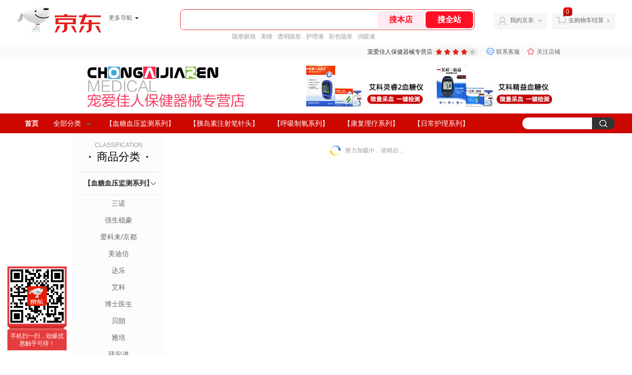

--- FILE ---
content_type: text/html;charset=utf-8
request_url: https://gia.jd.com/y.html?v=0.8223243474387938&o=mall.jd.com/view_search-145987-15219742-99-1-24-1.html
body_size: 28
content:
var jd_risk_token_id='FB4YOYWLNVPULI2A5OJECADIQMH73RL4YJBFEXJILDNVES2IEARF4XH6Z6AR7TGXXTNGC3KZVU57O';

--- FILE ---
content_type: text/javascript;charset=utf-8
request_url: https://chat1.jd.com/api/checkChat?callback=jQuery1744410&shopId=23298&_=1769085551116
body_size: 246
content:
jQuery1744410({"chatDomain":"chat.jd.com","chatUrl":"https://chat.jd.com/index.action?_t=&shopId=23298","code":1,"hasEntryGroup":0,"hotShop":false,"mock":false,"rank3":0,"seller":"宠爱佳人保健器械专营店","shopId":23298,"subCode":0,"venderId":23851});

--- FILE ---
content_type: text/plain;charset=UTF-8
request_url: https://api.m.jd.com/
body_size: 70
content:
{"alterationinfo":null,"appidStatuscode":0,"code":0,"dd":"","fixedinfo":null,"interval":300,"openall":1,"openalltouch":1,"processtype":1,"traceId":"7793392.78042.17690855530201291","whwswswws":"BApXW3N-_5v5AJQDFlD-PRrL9FaE3fcONBitJUmZo9xJ1Ms0hb4-28XTv1SioNdMlIOYKs_PR0MUd6Dg"}

--- FILE ---
content_type: text/plain;charset=UTF-8
request_url: https://api.m.jd.com/
body_size: 74
content:
{"alterationinfo":null,"appidStatuscode":0,"code":0,"dd":"","fixedinfo":null,"interval":300,"openall":1,"openalltouch":1,"processtype":1,"traceId":"7793426.78042.17690855547354331","whwswswws":"BApXWjsa_5v5AJQDFlD-PRrL9FaE3fcONBitJUmZo9xJ1Ms0hb48zsnqL7EOZXYIqcOde4_fUgZAwdb5ny9TycA"}